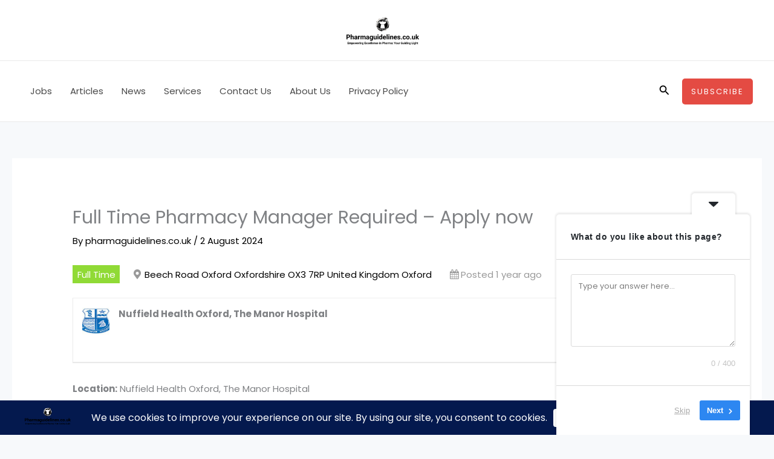

--- FILE ---
content_type: text/html; charset=utf-8
request_url: https://www.google.com/recaptcha/api2/aframe
body_size: 268
content:
<!DOCTYPE HTML><html><head><meta http-equiv="content-type" content="text/html; charset=UTF-8"></head><body><script nonce="sXyxS2YgDCZ8gRgylCSX-Q">/** Anti-fraud and anti-abuse applications only. See google.com/recaptcha */ try{var clients={'sodar':'https://pagead2.googlesyndication.com/pagead/sodar?'};window.addEventListener("message",function(a){try{if(a.source===window.parent){var b=JSON.parse(a.data);var c=clients[b['id']];if(c){var d=document.createElement('img');d.src=c+b['params']+'&rc='+(localStorage.getItem("rc::a")?sessionStorage.getItem("rc::b"):"");window.document.body.appendChild(d);sessionStorage.setItem("rc::e",parseInt(sessionStorage.getItem("rc::e")||0)+1);localStorage.setItem("rc::h",'1767977870957');}}}catch(b){}});window.parent.postMessage("_grecaptcha_ready", "*");}catch(b){}</script></body></html>